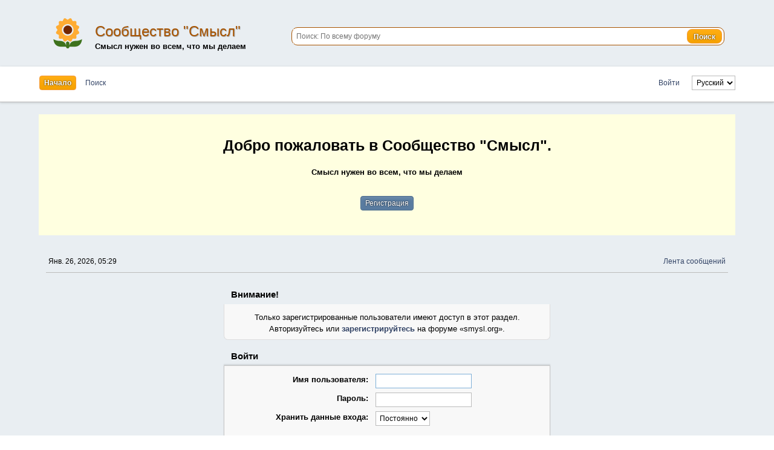

--- FILE ---
content_type: text/html; charset=UTF-8
request_url: https://www.smysl.org/forum/index.php?action=profile;u=1
body_size: 4888
content:
<!DOCTYPE html>
<html lang="ru-RU">
<head>
	<meta charset="UTF-8">
	<link rel="stylesheet" href="https://www.smysl.org/forum/Themes/Smysl_1/css/minified_25aa6e5bef3ebd3f4088fe0aec409487.css?smf214_1757715685">
	<style>
	img.avatar { max-width: 100px !important; max-height: 100px !important; }
	
	</style>
	<script>
		var smf_theme_url = "https://www.smysl.org/forum/Themes/Smysl_1";
		var smf_default_theme_url = "https://www.smysl.org/forum/Themes/default";
		var smf_images_url = "https://www.smysl.org/forum/Themes/Smysl_1/images";
		var smf_smileys_url = "https://www.smysl.org/forum/Smileys";
		var smf_smiley_sets = "fugue,alienine";
		var smf_smiley_sets_default = "fugue";
		var smf_avatars_url = "https://www.smysl.org/forum/avatars";
		var smf_scripturl = "https://www.smysl.org/forum/index.php?PHPSESSID=mcdb9rt10hr33r6ic7lm8j132i&amp;";
		var smf_iso_case_folding = false;
		var smf_charset = "UTF-8";
		var smf_session_id = "a703eca5dc79ea23d126a5b846b9bae9";
		var smf_session_var = "b33797e52f";
		var smf_member_id = 0;
		var ajax_notification_text = 'Загружается...';
		var help_popup_heading_text = 'Подсказка';
		var banned_text = 'Гость, вы забанены и не можете оставлять сообщения на форуме!';
		var smf_txt_expand = 'Развернуть';
		var smf_txt_shrink = 'Свернуть';
		var smf_collapseAlt = 'Скрыть';
		var smf_expandAlt = 'Показать';
		var smf_quote_expand = false;
		var allow_xhjr_credentials = false;
		var duo_css = '/* DUO block rendering */.duo { display:block; margin:8px 0; }.duo-inner { display:flex; gap:12px; align-items:stretch; }.duo-cell { flex:1 1 0; border:1px solid #ddd; padding:8px; box-sizing:border-box; background:#fff; }.duo-label { font-size:0.8em; line-height:1; opacity:.65; margin-bottom:6px; user-select:none; }html[data-duo-order="ru-en"] .duo-ru { order: 1; }html[data-duo-order="ru-en"] .duo-en { order: 2; }html[data-duo-order="en-ru"] .duo-en { order: 1; }html[data-duo-order="en-ru"] .duo-ru { order: 2; }@media (max-width:640px){ .duo-inner{ flex-direction:column !important; } }/* Toolbar button: force our own icon, do not use theme sprite */.sceditor-button-duo div {  background: none !important;  background-image: url(https://www.smysl.org/forum/Themes/default/images/bbcode/duo.png) !important;  background-repeat: no-repeat !important;  background-position: center center !important;  background-size: 16px 16px !important;}/* Modal */.duo-overlay { position: fixed; inset: 0; background: rgba(0,0,0,0.45); z-index: 9998; }.duo-modal {  position: fixed; z-index: 9999;  top: 5vh; left: 50%; transform: translateX(-50%);  width: min(1000px, 96vw);  height: 90vh; max-height: 90vh;  background: #e9eef2;   border-radius:8px; box-shadow: 0 10px 40px rgba(0,0,0,.3);  display:flex; flex-direction:column;}.duo-titlebar { display:flex; align-items:center; justify-content:space-between; padding: 12px 14px; border-bottom:1px solid #ddd; font-weight:600; }.duo-titlebar .duo-title { font-size: 16px; }.duo-titlebar .duo-actions { display:flex; gap:10px; }.duo-titlebar .duo-actions button { background:none; border:0; padding:6px; cursor:pointer; opacity:.85;     height: 2.5em !important;}.duo-titlebar .duo-actions button:hover { opacity:1; }.duo-content { padding: 14px; overflow:auto; flex:1 1 0; }.duo-grid { display:grid; grid-template-columns: 1fr 1fr; gap: 12px; align-items:stretch; height:100%; }.duo-field { display:flex; flex-direction:column; min-height:0; }.duo-field label { font-size:12px; opacity:.75; margin-bottom:6px; }.duo-field textarea {  width:100%; height:100%; min-height: 0;  resize: none; padding:10px; box-sizing:border-box;}@media (max-width: 860px){  .duo-modal { top:0; left:0; transform:none; width:100vw; height:100vh; max-height:none; border-radius:0; }  .duo-content { height: calc(100vh - 50px); }}@media (max-width: 480px){  .duo-grid { grid-template-columns: 1fr; }  .duo-field textarea { min-height: 35vh; }}/* Icon buttons inside DUO modal */.duo .duo-icbtn {  background: transparent;  border: 0;  padding: 6px;  border-radius: 6px;  cursor: pointer;  transition: background-color 120ms ease;}/* hover */.duo .duo-icbtn:hover {  background-color: rgba(0,0,0,0.06);}/* active (mouse down) */.duo .duo-icbtn:active {  background-color: rgba(0,0,0,0.12);}@media (prefers-color-scheme: dark) {  .duo .duo-icbtn:hover { background-color: rgba(255,255,255,0.08); }  .duo .duo-icbtn:active { background-color: rgba(255,255,255,0.14); }}/* Icon buttons inside DUO modal */.duo-modal .duo-icbtn {  background: transparent;  border: 0;  padding: 6px;  border-radius: 6px;  cursor: pointer;  transition: background-color 120ms ease;}.duo-modal .duo-icbtn:hover { background-color: rgba(0,0,0,0.06); }.duo-modal .duo-icbtn:active { background-color: rgba(0,0,0,0.12); }@media (prefers-color-scheme: dark) {  .duo-modal .duo-icbtn:hover { background-color: rgba(255,255,255,0.08); }  .duo-modal .duo-icbtn:active { background-color: rgba(255,255,255,0.14); }}';
	</script>
	<script src="https://ajax.googleapis.com/ajax/libs/jquery/3.6.3/jquery.min.js"></script>
	<script src="https://www.smysl.org/forum/Themes/Smysl_1/scripts/minified_673f71f4f462f941cbe99d14c70b115e.js?smf214_1757715685"></script>
	<script>
	var smf_you_sure ='Хотите сделать это?';
	</script>
	<title>Войти</title>
	<meta name="viewport" content="width=device-width, initial-scale=1, user-scalable=no">
	<meta property="og:site_name" content="smysl.org">
	<meta property="og:title" content="Войти">
	<meta name="keywords" content="смысл жизни, суть вещей, форум о смысле, Христос, Евангелие, помощь, общение, православный форум, баптизм, внеконфессиональный форум, межконфессиональный форум">
	<meta property="og:description" content="Войти">
	<meta name="description" content="Войти">
	<meta name="theme-color" content="#557EA0">
	<meta name="robots" content="noindex">
	<link rel="help" href="https://www.smysl.org/forum/index.php?PHPSESSID=mcdb9rt10hr33r6ic7lm8j132i&amp;action=help">
	<link rel="contents" href="https://www.smysl.org/forum/index.php?PHPSESSID=mcdb9rt10hr33r6ic7lm8j132i&amp;">
	<link rel="search" href="https://www.smysl.org/forum/index.php?PHPSESSID=mcdb9rt10hr33r6ic7lm8j132i&amp;action=search">
	<link rel="alternate" type="application/rss+xml" title="Сообщество "Смысл" - RSS" href="https://www.smysl.org/forum/index.php?PHPSESSID=mcdb9rt10hr33r6ic7lm8j132i&amp;action=.xml;type=rss2">
	<link rel="alternate" type="application/atom+xml" title="Сообщество "Смысл" - Atom" href="https://www.smysl.org/forum/index.php?PHPSESSID=mcdb9rt10hr33r6ic7lm8j132i&amp;action=.xml;type=atom">
	<link rel="icon" type="image/png" href="favicon-32x32.png" sizes="32x32" />
	<link rel="icon" type="image/png" href="favicon-16x16.png" sizes="16x16" />
</head>
<body id="chrome" class="action_profile">
<div id="footerfix">
	<div id="before_top_section">
		<div id="before_top_section_content">
			<div id="title_logo_area" class="floatleft">
				<a id="top" href="https://www.smysl.org/forum/index.php?PHPSESSID=mcdb9rt10hr33r6ic7lm8j132i&amp;"><img id="before_top_section_logo" src="logo_large.png" alt="Сообщество "Смысл""></a>
				<h1 class="forumtitle">
					<a id="top" href="https://www.smysl.org/forum/index.php?PHPSESSID=mcdb9rt10hr33r6ic7lm8j132i&amp;">Сообщество "Смысл"</a>
				</h1>
				<h2>Смысл нужен во всем, что мы делаем</h2>			
			</div>
			<div id="title_searcharea" class="floatright" >
				<form id="title_search_box" action="https://www.smysl.org/forum/index.php?PHPSESSID=mcdb9rt10hr33r6ic7lm8j132i&amp;action=search2" method="post" accept-charset="UTF-8">
					<input id="title_search_input" input type="search" name="search" placeholder="Поиск: По всему форуму">
					<input id="title_search_button" type="submit" name="search2" value="Поиск">
					<input type="hidden" name="advanced" value="0">
				</form>
			</div>
		</div>
	</div>
	<div id="top_section">
		<div class="inner_wrap">
				<a class="mobile_user_menu top_menu_item_padding floatleft">
					<span class="menu_icon"></span>					
				</a>
				<a id="top_section_home_link" class="mobile_user_logo top_menu_item_padding floatleft" href="https://www.smysl.org/forum/index.php?PHPSESSID=mcdb9rt10hr33r6ic7lm8j132i&amp;">
					<img id="top_section_logo" src="logo_menu.png" alt="Сообщество "Смысл"">
					<span id="top_section_forum_title" class="text_menu top_menu_text">Сообщество "Смысл"</span>
				</a>
				<div id="main_menu" class="floatleft top_menu_item_padding top_menu_item_inline">
					<div id="mobile_user_menu" class="popup_container">
						<div class="popup_window popup_window_main_menu description">
							<div class="popup_heading">Главное меню
								<a href="javascript:void(0);" class="main_icons hide_popup"></a>
							</div>
							
					<ul class="dropmenu menu_nav">
						<li class="button_home">
							<a class="active" href="https://www.smysl.org/forum/index.php?PHPSESSID=mcdb9rt10hr33r6ic7lm8j132i&amp;">
								<span class="main_icons home"></span><span class="textmenu">Начало</span>
							</a>
						</li>
						<li class="button_search">
							<a href="https://www.smysl.org/forum/index.php?PHPSESSID=mcdb9rt10hr33r6ic7lm8j132i&amp;action=search">
								<span class="main_icons search"></span><span class="textmenu">Поиск</span>
							</a>
						</li>
					</ul><!-- .menu_nav -->
						</div>
					</div>
				</div>
			<form id="languages_form" method="get" class="floatright top_menu_item_padding top_menu_item_inline">
				<select id="language_select" name="language" onchange="this.form.submit()">
					<option value="english">English</option>
					<option value="russian" selected="selected">Русский</option>
				</select>
				<noscript>
					<input type="submit" value="Отправить">
				</noscript>
			</form>
			<ul class="floatright" id="top_info">
				<li class="button_login">
					<a href="https://www.smysl.org/forum/index.php?PHPSESSID=mcdb9rt10hr33r6ic7lm8j132i&amp;action=login" onclick="return reqOverlayDiv(this.href, 'Войти', 'login');">
						<span class="main_icons login"></span>
						<span class="textmenu">Войти</span>
					</a>
				</li>
			</ul>
		</div><!-- .inner_wrap -->
	</div><!-- #top_section -->
	<div id="wrapper">
		<div id="welcome_section" >
			<div class="welcome welcome_header">
				<h1>Добро пожаловать в Сообщество "Смысл".</h1>
			</div>
			<div class="welcome_to_forum_description">
				<h2>Смысл нужен во всем, что мы делаем</h2>
			</div>
			<div class="welcome_login"> 
				<ul class="login_buttons" id="top_info">
					<li class="button_signup">
						<a href="https://www.smysl.org/forum/index.php?PHPSESSID=mcdb9rt10hr33r6ic7lm8j132i&amp;action=signup" class="open">
							<span class="main_icons regcenter"></span>
							<span class="textmenu">Регистрация</span>
						</a>
					</li>
				</ul>
			</div>
		</div>
		<div id="upper_section">
			<div id="inner_section">
				<div id="inner_wrap" class="hide_720">
					<div class="user">
						<time datetime="2026-01-26T17:29:26Z">Янв. 26, 2026, 05:29  </time>
						<ul class="unread_links">
							<li>
								<a href="https://www.smysl.org/forum/index.php?PHPSESSID=mcdb9rt10hr33r6ic7lm8j132i&amp;action=recent" title="Лента сообщений">Лента сообщений</a>
							</li>
						</ul>
					</div>
				</div>
			</div><!-- #inner_section -->
		</div><!-- #upper_section -->
		<div id="content_section">
			<div id="main_content_section">
	<form action="https://www.smysl.org/forum/index.php?PHPSESSID=mcdb9rt10hr33r6ic7lm8j132i&amp;action=login2" method="post" accept-charset="UTF-8" name="frmLogin" id="frmLogin">
		<div class="login">
			<div class="cat_bar">
				<h3 class="catbg">Внимание!</h3>
			</div>
			<p class="information centertext">
				Только зарегистрированные пользователи имеют доступ в этот раздел.<br>Авторизуйтесь или <a href="https://www.smysl.org/forum/index.php?PHPSESSID=mcdb9rt10hr33r6ic7lm8j132i&amp;action=signup">зарегистрируйтесь</a> на форуме «smysl.org».
			<div class="cat_bar">
				<h3 class="catbg">
					<span class="main_icons login"></span> Войти
				</h3>
			</div>
			<div class="roundframe">
				<dl>
					<dt>Имя пользователя:</dt>
					<dd><input type="text" name="user" size="20"></dd>
					<dt>Пароль:</dt>
					<dd><input type="password" name="passwrd" size="20"></dd>
					<dt>Хранить данные входа:</dt>
					<dd>
							<select name="cookielength" id="cookielength">
								<option value="3153600" selected>Постоянно</option>
								<option value="60">1 час</option>
								<option value="1440">1 день</option>
								<option value="10080">1 неделя</option>
								<option value="43200">1 месяц</option>
							</select>
					</dd>
				</dl>
				<p class="centertext">
					<input type="submit" value="Войти" class="button">
				</p>
				<p class="centertext smalltext">
					<a href="https://www.smysl.org/forum/index.php?PHPSESSID=mcdb9rt10hr33r6ic7lm8j132i&amp;action=reminder">Забыли пароль?</a>
				</p>
			</div>
			<input type="hidden" name="b33797e52f" value="a703eca5dc79ea23d126a5b846b9bae9">
			<input type="hidden" name="a231854d" value="146712b39f3f880ded09ba1d4558aa35">
		</div><!-- .login -->
	</form>
	<script>
		document.forms.frmLogin.user.focus();
	</script><script async src="https://mod.postimage.org/smf-hotlink.js"></script>
			</div><!-- #main_content_section -->
		</div><!-- #content_section -->
	</div><!-- #wrapper -->
</div><!-- #footerfix -->
	<div id="footer">
		<div class="inner_wrap">
		<ul>
			<li class="floatright"><a href="https://www.smysl.org/forum/index.php?PHPSESSID=mcdb9rt10hr33r6ic7lm8j132i&amp;action=help">Помощь</a> | <a href="https://www.smysl.org/forum/index.php?PHPSESSID=mcdb9rt10hr33r6ic7lm8j132i&amp;action=agreement">Условия и правила</a> | <a href="#top_section">Вверх &#9650;</a></li>
			<li class="floatright copyright">Тема <b>Smysl_1</b> от <a href="https://www.smysl.org/forum/index.php?PHPSESSID=mcdb9rt10hr33r6ic7lm8j132i&amp;">smysl.org</a>&nbsp;&nbsp;</li>
			<li class="copyright"><a href="https://www.smysl.org/forum/index.php?PHPSESSID=mcdb9rt10hr33r6ic7lm8j132i&amp;action=credits" title="Лицензия" target="_blank" rel="noopener">SMF 2.1.4 &copy; 2023</a>, <a href="https://www.simplemachines.org" title="Simple Machines" target="_blank" rel="noopener">Simple Machines</a></li>
		</ul>
		</div>
	</div><!-- #footer -->
<script>
window.addEventListener("DOMContentLoaded", function() {
	function triggerCron()
	{
		$.get('https://www.smysl.org/forum' + "/cron.php?ts=1769448555");
	}
	window.setTimeout(triggerCron, 1);window.duoContext = {"order":"ru-en","i18n":{"btn":"\u0411\u0438\u043b\u0438\u043d\u0433\u0432\u0430","title":"\u0412\u0441\u0442\u0430\u0432\u043a\u0430 \u0431\u0438\u043b\u0438\u043d\u0433\u0432\u044b","left":"\u041b\u0435\u0432\u0430\u044f \u043a\u043e\u043b\u043e\u043d\u043a\u0430","right":"\u041f\u0440\u0430\u0432\u0430\u044f \u043a\u043e\u043b\u043e\u043d\u043a\u0430","ok":"\u041e\u041a","cancel":"\u041e\u0442\u043c\u0435\u043d\u0430","edit_title":"\u0420\u0435\u0434\u0430\u043a\u0442\u0438\u0440\u043e\u0432\u0430\u0442\u044c duo"}};(function(){document.documentElement.setAttribute("data-duo-order","ru-en");} )();
});
</script>
</body>
</html>